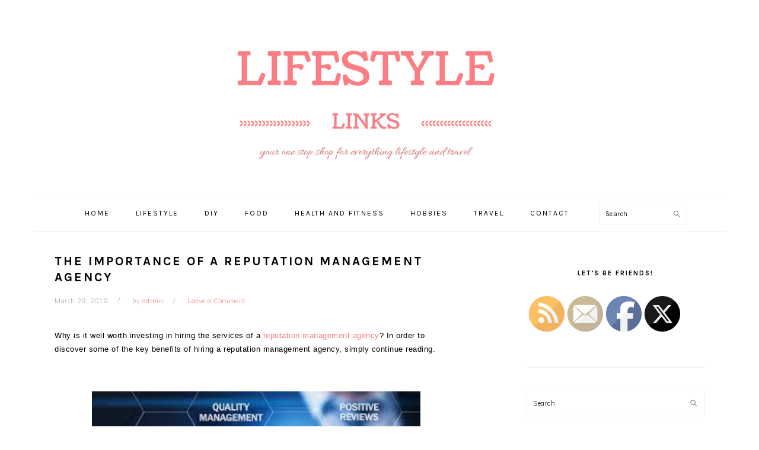

--- FILE ---
content_type: text/html; charset=UTF-8
request_url: https://lifestylelinks.net/workplace/the-importance-of-a-reputation-management-agency/
body_size: 12934
content:
<!DOCTYPE html>
<html dir="ltr" lang="en-US" prefix="og: https://ogp.me/ns#">
<head >
<meta charset="UTF-8" />
<meta name="viewport" content="width=device-width, initial-scale=1" />
<title>The Importance Of A Reputation Management Agency - Lifestyle Links</title>
	<style>img:is([sizes="auto" i], [sizes^="auto," i]) { contain-intrinsic-size: 3000px 1500px }</style>
	
		<!-- All in One SEO Pro 4.8.3.2 - aioseo.com -->
	<meta name="description" content="Why is it well worth investing in hiring the services of a reputation management agency? In order to discover some of the key benefits of hiring a reputation management agency, simply continue reading. The importance of a reputation management agency: 1. Hiring a Reputation management agency can increase your business&#039; sales and revenue You" />
	<meta name="robots" content="max-image-preview:large" />
	<meta name="author" content="admin"/>
	<link rel="canonical" href="https://lifestylelinks.net/workplace/the-importance-of-a-reputation-management-agency/" />
	<meta name="generator" content="All in One SEO Pro (AIOSEO) 4.8.3.2" />
		<meta property="og:locale" content="en_US" />
		<meta property="og:site_name" content="Lifestyle Links - Your One Stop Shop for Everything Lifestyle" />
		<meta property="og:type" content="article" />
		<meta property="og:title" content="The Importance Of A Reputation Management Agency - Lifestyle Links" />
		<meta property="og:description" content="Why is it well worth investing in hiring the services of a reputation management agency? In order to discover some of the key benefits of hiring a reputation management agency, simply continue reading. The importance of a reputation management agency: 1. Hiring a Reputation management agency can increase your business&#039; sales and revenue You" />
		<meta property="og:url" content="https://lifestylelinks.net/workplace/the-importance-of-a-reputation-management-agency/" />
		<meta property="article:published_time" content="2018-03-29T19:15:10+00:00" />
		<meta property="article:modified_time" content="2018-03-29T19:15:47+00:00" />
		<meta name="twitter:card" content="summary_large_image" />
		<meta name="twitter:title" content="The Importance Of A Reputation Management Agency - Lifestyle Links" />
		<meta name="twitter:description" content="Why is it well worth investing in hiring the services of a reputation management agency? In order to discover some of the key benefits of hiring a reputation management agency, simply continue reading. The importance of a reputation management agency: 1. Hiring a Reputation management agency can increase your business&#039; sales and revenue You" />
		<script type="application/ld+json" class="aioseo-schema">
			{"@context":"https:\/\/schema.org","@graph":[{"@type":"BlogPosting","@id":"https:\/\/lifestylelinks.net\/workplace\/the-importance-of-a-reputation-management-agency\/#blogposting","name":"The Importance Of A Reputation Management Agency - Lifestyle Links","headline":"The Importance Of A Reputation Management Agency","author":{"@id":"https:\/\/lifestylelinks.net\/author\/admin\/#author"},"publisher":{"@id":"https:\/\/lifestylelinks.net\/#organization"},"image":{"@type":"ImageObject","url":"https:\/\/lifestylelinks.net\/wp-content\/uploads\/2018\/03\/imagesZ01JZ94D.jpg","width":318,"height":159},"datePublished":"2018-03-29T19:15:10+00:00","dateModified":"2018-03-29T19:15:47+00:00","inLanguage":"en-US","mainEntityOfPage":{"@id":"https:\/\/lifestylelinks.net\/workplace\/the-importance-of-a-reputation-management-agency\/#webpage"},"isPartOf":{"@id":"https:\/\/lifestylelinks.net\/workplace\/the-importance-of-a-reputation-management-agency\/#webpage"},"articleSection":"Workplace"},{"@type":"BreadcrumbList","@id":"https:\/\/lifestylelinks.net\/workplace\/the-importance-of-a-reputation-management-agency\/#breadcrumblist","itemListElement":[{"@type":"ListItem","@id":"https:\/\/lifestylelinks.net#listItem","position":1,"name":"Home","item":"https:\/\/lifestylelinks.net","nextItem":{"@type":"ListItem","@id":"https:\/\/lifestylelinks.net\/category\/workplace\/#listItem","name":"Workplace"}},{"@type":"ListItem","@id":"https:\/\/lifestylelinks.net\/category\/workplace\/#listItem","position":2,"name":"Workplace","item":"https:\/\/lifestylelinks.net\/category\/workplace\/","nextItem":{"@type":"ListItem","@id":"https:\/\/lifestylelinks.net\/workplace\/the-importance-of-a-reputation-management-agency\/#listItem","name":"The Importance Of A Reputation Management Agency"},"previousItem":{"@type":"ListItem","@id":"https:\/\/lifestylelinks.net#listItem","name":"Home"}},{"@type":"ListItem","@id":"https:\/\/lifestylelinks.net\/workplace\/the-importance-of-a-reputation-management-agency\/#listItem","position":3,"name":"The Importance Of A Reputation Management Agency","previousItem":{"@type":"ListItem","@id":"https:\/\/lifestylelinks.net\/category\/workplace\/#listItem","name":"Workplace"}}]},{"@type":"Organization","@id":"https:\/\/lifestylelinks.net\/#organization","name":"Lifestyle Links","description":"Your One Stop Shop for Everything Lifestyle","url":"https:\/\/lifestylelinks.net\/"},{"@type":"Person","@id":"https:\/\/lifestylelinks.net\/author\/admin\/#author","url":"https:\/\/lifestylelinks.net\/author\/admin\/","name":"admin","image":{"@type":"ImageObject","@id":"https:\/\/lifestylelinks.net\/workplace\/the-importance-of-a-reputation-management-agency\/#authorImage","url":"https:\/\/secure.gravatar.com\/avatar\/b752dacdb12dd4cde4587619b5c73ef2?s=96&d=mm&r=g","width":96,"height":96,"caption":"admin"}},{"@type":"WebPage","@id":"https:\/\/lifestylelinks.net\/workplace\/the-importance-of-a-reputation-management-agency\/#webpage","url":"https:\/\/lifestylelinks.net\/workplace\/the-importance-of-a-reputation-management-agency\/","name":"The Importance Of A Reputation Management Agency - Lifestyle Links","description":"Why is it well worth investing in hiring the services of a reputation management agency? In order to discover some of the key benefits of hiring a reputation management agency, simply continue reading. The importance of a reputation management agency: 1. Hiring a Reputation management agency can increase your business' sales and revenue You","inLanguage":"en-US","isPartOf":{"@id":"https:\/\/lifestylelinks.net\/#website"},"breadcrumb":{"@id":"https:\/\/lifestylelinks.net\/workplace\/the-importance-of-a-reputation-management-agency\/#breadcrumblist"},"author":{"@id":"https:\/\/lifestylelinks.net\/author\/admin\/#author"},"creator":{"@id":"https:\/\/lifestylelinks.net\/author\/admin\/#author"},"image":{"@type":"ImageObject","url":"https:\/\/lifestylelinks.net\/wp-content\/uploads\/2018\/03\/imagesZ01JZ94D.jpg","@id":"https:\/\/lifestylelinks.net\/workplace\/the-importance-of-a-reputation-management-agency\/#mainImage","width":318,"height":159},"primaryImageOfPage":{"@id":"https:\/\/lifestylelinks.net\/workplace\/the-importance-of-a-reputation-management-agency\/#mainImage"},"datePublished":"2018-03-29T19:15:10+00:00","dateModified":"2018-03-29T19:15:47+00:00"},{"@type":"WebSite","@id":"https:\/\/lifestylelinks.net\/#website","url":"https:\/\/lifestylelinks.net\/","name":"Lifestyle Links","description":"Your One Stop Shop for Everything Lifestyle","inLanguage":"en-US","publisher":{"@id":"https:\/\/lifestylelinks.net\/#organization"}}]}
		</script>
		<!-- All in One SEO Pro -->


			<style type="text/css">
				.slide-excerpt { width: 50%; }
				.slide-excerpt { bottom: 0; }
				.slide-excerpt { right: 0; }
				.flexslider { max-width: 920px; max-height: 400px; }
				.slide-image { max-height: 400px; }
			</style>
		<style type="text/css">
			#genesis-slider, #slides, .genesis-slider-wrap { height: 400px; width: 870px; }
			.slide-excerpt { width: 500px; }
			.slide-excerpt { bottom: 0; }
			.slide-excerpt { right: 0; }
			div.slider-next, div.slider-previous { top: 170px; }
		</style><link rel='dns-prefetch' href='//maxcdn.bootstrapcdn.com' />
<link rel='dns-prefetch' href='//fonts.googleapis.com' />
<link rel="alternate" type="application/rss+xml" title="Lifestyle Links &raquo; Feed" href="https://lifestylelinks.net/feed/" />
<link rel="alternate" type="application/rss+xml" title="Lifestyle Links &raquo; Comments Feed" href="https://lifestylelinks.net/comments/feed/" />
<link rel="alternate" type="application/rss+xml" title="Lifestyle Links &raquo; The Importance Of A Reputation Management Agency Comments Feed" href="https://lifestylelinks.net/workplace/the-importance-of-a-reputation-management-agency/feed/" />
<script type="text/javascript">
/* <![CDATA[ */
window._wpemojiSettings = {"baseUrl":"https:\/\/s.w.org\/images\/core\/emoji\/15.0.3\/72x72\/","ext":".png","svgUrl":"https:\/\/s.w.org\/images\/core\/emoji\/15.0.3\/svg\/","svgExt":".svg","source":{"concatemoji":"https:\/\/lifestylelinks.net\/wp-includes\/js\/wp-emoji-release.min.js?ver=6.7.1"}};
/*! This file is auto-generated */
!function(i,n){var o,s,e;function c(e){try{var t={supportTests:e,timestamp:(new Date).valueOf()};sessionStorage.setItem(o,JSON.stringify(t))}catch(e){}}function p(e,t,n){e.clearRect(0,0,e.canvas.width,e.canvas.height),e.fillText(t,0,0);var t=new Uint32Array(e.getImageData(0,0,e.canvas.width,e.canvas.height).data),r=(e.clearRect(0,0,e.canvas.width,e.canvas.height),e.fillText(n,0,0),new Uint32Array(e.getImageData(0,0,e.canvas.width,e.canvas.height).data));return t.every(function(e,t){return e===r[t]})}function u(e,t,n){switch(t){case"flag":return n(e,"\ud83c\udff3\ufe0f\u200d\u26a7\ufe0f","\ud83c\udff3\ufe0f\u200b\u26a7\ufe0f")?!1:!n(e,"\ud83c\uddfa\ud83c\uddf3","\ud83c\uddfa\u200b\ud83c\uddf3")&&!n(e,"\ud83c\udff4\udb40\udc67\udb40\udc62\udb40\udc65\udb40\udc6e\udb40\udc67\udb40\udc7f","\ud83c\udff4\u200b\udb40\udc67\u200b\udb40\udc62\u200b\udb40\udc65\u200b\udb40\udc6e\u200b\udb40\udc67\u200b\udb40\udc7f");case"emoji":return!n(e,"\ud83d\udc26\u200d\u2b1b","\ud83d\udc26\u200b\u2b1b")}return!1}function f(e,t,n){var r="undefined"!=typeof WorkerGlobalScope&&self instanceof WorkerGlobalScope?new OffscreenCanvas(300,150):i.createElement("canvas"),a=r.getContext("2d",{willReadFrequently:!0}),o=(a.textBaseline="top",a.font="600 32px Arial",{});return e.forEach(function(e){o[e]=t(a,e,n)}),o}function t(e){var t=i.createElement("script");t.src=e,t.defer=!0,i.head.appendChild(t)}"undefined"!=typeof Promise&&(o="wpEmojiSettingsSupports",s=["flag","emoji"],n.supports={everything:!0,everythingExceptFlag:!0},e=new Promise(function(e){i.addEventListener("DOMContentLoaded",e,{once:!0})}),new Promise(function(t){var n=function(){try{var e=JSON.parse(sessionStorage.getItem(o));if("object"==typeof e&&"number"==typeof e.timestamp&&(new Date).valueOf()<e.timestamp+604800&&"object"==typeof e.supportTests)return e.supportTests}catch(e){}return null}();if(!n){if("undefined"!=typeof Worker&&"undefined"!=typeof OffscreenCanvas&&"undefined"!=typeof URL&&URL.createObjectURL&&"undefined"!=typeof Blob)try{var e="postMessage("+f.toString()+"("+[JSON.stringify(s),u.toString(),p.toString()].join(",")+"));",r=new Blob([e],{type:"text/javascript"}),a=new Worker(URL.createObjectURL(r),{name:"wpTestEmojiSupports"});return void(a.onmessage=function(e){c(n=e.data),a.terminate(),t(n)})}catch(e){}c(n=f(s,u,p))}t(n)}).then(function(e){for(var t in e)n.supports[t]=e[t],n.supports.everything=n.supports.everything&&n.supports[t],"flag"!==t&&(n.supports.everythingExceptFlag=n.supports.everythingExceptFlag&&n.supports[t]);n.supports.everythingExceptFlag=n.supports.everythingExceptFlag&&!n.supports.flag,n.DOMReady=!1,n.readyCallback=function(){n.DOMReady=!0}}).then(function(){return e}).then(function(){var e;n.supports.everything||(n.readyCallback(),(e=n.source||{}).concatemoji?t(e.concatemoji):e.wpemoji&&e.twemoji&&(t(e.twemoji),t(e.wpemoji)))}))}((window,document),window._wpemojiSettings);
/* ]]> */
</script>
<link rel='stylesheet' id='formidable-css' href='https://lifestylelinks.net/wp-content/plugins/formidable/css/formidableforms.css?ver=1226929' type='text/css' media='all' />
<link rel='stylesheet' id='foodie-pro-theme-css' href='https://lifestylelinks.net/wp-content/themes/foodie-pro/style.css?ver=3.0.0' type='text/css' media='all' />
<style id='foodie-pro-theme-inline-css' type='text/css'>
.genesis-nav-menu > li > a:hover, .genesis-nav-menu > .current-menu-item > a{color:#fb7f84;}a, .entry-meta a, .post-info a, .post-meta a, .site-footer a, .entry-content a{color:#fb7f84;}a:hover, .entry-meta a:hover, .post-info a:hover, .post-meta a:hover, .site-footer a:hover{color:#f95258;}body, .site-description, .sidebar .featured-content .entry-title{font-family:"Muli","Helvetica Neue",sans-serif;}.genesis-nav-menu{font-family:"Karla","Helvetica Neue",sans-serif;}h1, h2, h3, h4, h5, h6, .site-title, .entry-title, .widgettitle{font-family:"Karla","Helvetica Neue",sans-serif;}.entry-title{font-family:"Karla","Helvetica Neue",sans-serif;}.button, .button-secondary, button, input[type="button"], input[type="reset"], input[type="submit"], a.more-link, .more-from-category a{font-family:"Karla","Helvetica Neue",sans-serif;}
</style>
<style id='wp-emoji-styles-inline-css' type='text/css'>

	img.wp-smiley, img.emoji {
		display: inline !important;
		border: none !important;
		box-shadow: none !important;
		height: 1em !important;
		width: 1em !important;
		margin: 0 0.07em !important;
		vertical-align: -0.1em !important;
		background: none !important;
		padding: 0 !important;
	}
</style>
<link rel='stylesheet' id='wp-block-library-css' href='https://lifestylelinks.net/wp-includes/css/dist/block-library/style.min.css?ver=6.7.1' type='text/css' media='all' />
<style id='classic-theme-styles-inline-css' type='text/css'>
/*! This file is auto-generated */
.wp-block-button__link{color:#fff;background-color:#32373c;border-radius:9999px;box-shadow:none;text-decoration:none;padding:calc(.667em + 2px) calc(1.333em + 2px);font-size:1.125em}.wp-block-file__button{background:#32373c;color:#fff;text-decoration:none}
</style>
<style id='global-styles-inline-css' type='text/css'>
:root{--wp--preset--aspect-ratio--square: 1;--wp--preset--aspect-ratio--4-3: 4/3;--wp--preset--aspect-ratio--3-4: 3/4;--wp--preset--aspect-ratio--3-2: 3/2;--wp--preset--aspect-ratio--2-3: 2/3;--wp--preset--aspect-ratio--16-9: 16/9;--wp--preset--aspect-ratio--9-16: 9/16;--wp--preset--color--black: #000000;--wp--preset--color--cyan-bluish-gray: #abb8c3;--wp--preset--color--white: #ffffff;--wp--preset--color--pale-pink: #f78da7;--wp--preset--color--vivid-red: #cf2e2e;--wp--preset--color--luminous-vivid-orange: #ff6900;--wp--preset--color--luminous-vivid-amber: #fcb900;--wp--preset--color--light-green-cyan: #7bdcb5;--wp--preset--color--vivid-green-cyan: #00d084;--wp--preset--color--pale-cyan-blue: #8ed1fc;--wp--preset--color--vivid-cyan-blue: #0693e3;--wp--preset--color--vivid-purple: #9b51e0;--wp--preset--gradient--vivid-cyan-blue-to-vivid-purple: linear-gradient(135deg,rgba(6,147,227,1) 0%,rgb(155,81,224) 100%);--wp--preset--gradient--light-green-cyan-to-vivid-green-cyan: linear-gradient(135deg,rgb(122,220,180) 0%,rgb(0,208,130) 100%);--wp--preset--gradient--luminous-vivid-amber-to-luminous-vivid-orange: linear-gradient(135deg,rgba(252,185,0,1) 0%,rgba(255,105,0,1) 100%);--wp--preset--gradient--luminous-vivid-orange-to-vivid-red: linear-gradient(135deg,rgba(255,105,0,1) 0%,rgb(207,46,46) 100%);--wp--preset--gradient--very-light-gray-to-cyan-bluish-gray: linear-gradient(135deg,rgb(238,238,238) 0%,rgb(169,184,195) 100%);--wp--preset--gradient--cool-to-warm-spectrum: linear-gradient(135deg,rgb(74,234,220) 0%,rgb(151,120,209) 20%,rgb(207,42,186) 40%,rgb(238,44,130) 60%,rgb(251,105,98) 80%,rgb(254,248,76) 100%);--wp--preset--gradient--blush-light-purple: linear-gradient(135deg,rgb(255,206,236) 0%,rgb(152,150,240) 100%);--wp--preset--gradient--blush-bordeaux: linear-gradient(135deg,rgb(254,205,165) 0%,rgb(254,45,45) 50%,rgb(107,0,62) 100%);--wp--preset--gradient--luminous-dusk: linear-gradient(135deg,rgb(255,203,112) 0%,rgb(199,81,192) 50%,rgb(65,88,208) 100%);--wp--preset--gradient--pale-ocean: linear-gradient(135deg,rgb(255,245,203) 0%,rgb(182,227,212) 50%,rgb(51,167,181) 100%);--wp--preset--gradient--electric-grass: linear-gradient(135deg,rgb(202,248,128) 0%,rgb(113,206,126) 100%);--wp--preset--gradient--midnight: linear-gradient(135deg,rgb(2,3,129) 0%,rgb(40,116,252) 100%);--wp--preset--font-size--small: 13px;--wp--preset--font-size--medium: 20px;--wp--preset--font-size--large: 36px;--wp--preset--font-size--x-large: 42px;--wp--preset--spacing--20: 0.44rem;--wp--preset--spacing--30: 0.67rem;--wp--preset--spacing--40: 1rem;--wp--preset--spacing--50: 1.5rem;--wp--preset--spacing--60: 2.25rem;--wp--preset--spacing--70: 3.38rem;--wp--preset--spacing--80: 5.06rem;--wp--preset--shadow--natural: 6px 6px 9px rgba(0, 0, 0, 0.2);--wp--preset--shadow--deep: 12px 12px 50px rgba(0, 0, 0, 0.4);--wp--preset--shadow--sharp: 6px 6px 0px rgba(0, 0, 0, 0.2);--wp--preset--shadow--outlined: 6px 6px 0px -3px rgba(255, 255, 255, 1), 6px 6px rgba(0, 0, 0, 1);--wp--preset--shadow--crisp: 6px 6px 0px rgba(0, 0, 0, 1);}:where(.is-layout-flex){gap: 0.5em;}:where(.is-layout-grid){gap: 0.5em;}body .is-layout-flex{display: flex;}.is-layout-flex{flex-wrap: wrap;align-items: center;}.is-layout-flex > :is(*, div){margin: 0;}body .is-layout-grid{display: grid;}.is-layout-grid > :is(*, div){margin: 0;}:where(.wp-block-columns.is-layout-flex){gap: 2em;}:where(.wp-block-columns.is-layout-grid){gap: 2em;}:where(.wp-block-post-template.is-layout-flex){gap: 1.25em;}:where(.wp-block-post-template.is-layout-grid){gap: 1.25em;}.has-black-color{color: var(--wp--preset--color--black) !important;}.has-cyan-bluish-gray-color{color: var(--wp--preset--color--cyan-bluish-gray) !important;}.has-white-color{color: var(--wp--preset--color--white) !important;}.has-pale-pink-color{color: var(--wp--preset--color--pale-pink) !important;}.has-vivid-red-color{color: var(--wp--preset--color--vivid-red) !important;}.has-luminous-vivid-orange-color{color: var(--wp--preset--color--luminous-vivid-orange) !important;}.has-luminous-vivid-amber-color{color: var(--wp--preset--color--luminous-vivid-amber) !important;}.has-light-green-cyan-color{color: var(--wp--preset--color--light-green-cyan) !important;}.has-vivid-green-cyan-color{color: var(--wp--preset--color--vivid-green-cyan) !important;}.has-pale-cyan-blue-color{color: var(--wp--preset--color--pale-cyan-blue) !important;}.has-vivid-cyan-blue-color{color: var(--wp--preset--color--vivid-cyan-blue) !important;}.has-vivid-purple-color{color: var(--wp--preset--color--vivid-purple) !important;}.has-black-background-color{background-color: var(--wp--preset--color--black) !important;}.has-cyan-bluish-gray-background-color{background-color: var(--wp--preset--color--cyan-bluish-gray) !important;}.has-white-background-color{background-color: var(--wp--preset--color--white) !important;}.has-pale-pink-background-color{background-color: var(--wp--preset--color--pale-pink) !important;}.has-vivid-red-background-color{background-color: var(--wp--preset--color--vivid-red) !important;}.has-luminous-vivid-orange-background-color{background-color: var(--wp--preset--color--luminous-vivid-orange) !important;}.has-luminous-vivid-amber-background-color{background-color: var(--wp--preset--color--luminous-vivid-amber) !important;}.has-light-green-cyan-background-color{background-color: var(--wp--preset--color--light-green-cyan) !important;}.has-vivid-green-cyan-background-color{background-color: var(--wp--preset--color--vivid-green-cyan) !important;}.has-pale-cyan-blue-background-color{background-color: var(--wp--preset--color--pale-cyan-blue) !important;}.has-vivid-cyan-blue-background-color{background-color: var(--wp--preset--color--vivid-cyan-blue) !important;}.has-vivid-purple-background-color{background-color: var(--wp--preset--color--vivid-purple) !important;}.has-black-border-color{border-color: var(--wp--preset--color--black) !important;}.has-cyan-bluish-gray-border-color{border-color: var(--wp--preset--color--cyan-bluish-gray) !important;}.has-white-border-color{border-color: var(--wp--preset--color--white) !important;}.has-pale-pink-border-color{border-color: var(--wp--preset--color--pale-pink) !important;}.has-vivid-red-border-color{border-color: var(--wp--preset--color--vivid-red) !important;}.has-luminous-vivid-orange-border-color{border-color: var(--wp--preset--color--luminous-vivid-orange) !important;}.has-luminous-vivid-amber-border-color{border-color: var(--wp--preset--color--luminous-vivid-amber) !important;}.has-light-green-cyan-border-color{border-color: var(--wp--preset--color--light-green-cyan) !important;}.has-vivid-green-cyan-border-color{border-color: var(--wp--preset--color--vivid-green-cyan) !important;}.has-pale-cyan-blue-border-color{border-color: var(--wp--preset--color--pale-cyan-blue) !important;}.has-vivid-cyan-blue-border-color{border-color: var(--wp--preset--color--vivid-cyan-blue) !important;}.has-vivid-purple-border-color{border-color: var(--wp--preset--color--vivid-purple) !important;}.has-vivid-cyan-blue-to-vivid-purple-gradient-background{background: var(--wp--preset--gradient--vivid-cyan-blue-to-vivid-purple) !important;}.has-light-green-cyan-to-vivid-green-cyan-gradient-background{background: var(--wp--preset--gradient--light-green-cyan-to-vivid-green-cyan) !important;}.has-luminous-vivid-amber-to-luminous-vivid-orange-gradient-background{background: var(--wp--preset--gradient--luminous-vivid-amber-to-luminous-vivid-orange) !important;}.has-luminous-vivid-orange-to-vivid-red-gradient-background{background: var(--wp--preset--gradient--luminous-vivid-orange-to-vivid-red) !important;}.has-very-light-gray-to-cyan-bluish-gray-gradient-background{background: var(--wp--preset--gradient--very-light-gray-to-cyan-bluish-gray) !important;}.has-cool-to-warm-spectrum-gradient-background{background: var(--wp--preset--gradient--cool-to-warm-spectrum) !important;}.has-blush-light-purple-gradient-background{background: var(--wp--preset--gradient--blush-light-purple) !important;}.has-blush-bordeaux-gradient-background{background: var(--wp--preset--gradient--blush-bordeaux) !important;}.has-luminous-dusk-gradient-background{background: var(--wp--preset--gradient--luminous-dusk) !important;}.has-pale-ocean-gradient-background{background: var(--wp--preset--gradient--pale-ocean) !important;}.has-electric-grass-gradient-background{background: var(--wp--preset--gradient--electric-grass) !important;}.has-midnight-gradient-background{background: var(--wp--preset--gradient--midnight) !important;}.has-small-font-size{font-size: var(--wp--preset--font-size--small) !important;}.has-medium-font-size{font-size: var(--wp--preset--font-size--medium) !important;}.has-large-font-size{font-size: var(--wp--preset--font-size--large) !important;}.has-x-large-font-size{font-size: var(--wp--preset--font-size--x-large) !important;}
:where(.wp-block-post-template.is-layout-flex){gap: 1.25em;}:where(.wp-block-post-template.is-layout-grid){gap: 1.25em;}
:where(.wp-block-columns.is-layout-flex){gap: 2em;}:where(.wp-block-columns.is-layout-grid){gap: 2em;}
:root :where(.wp-block-pullquote){font-size: 1.5em;line-height: 1.6;}
</style>
<link rel='stylesheet' id='ctf_styles-css' href='https://lifestylelinks.net/wp-content/plugins/custom-twitter-feeds/css/ctf-styles.min.css?ver=2.2.5' type='text/css' media='all' />
<link rel='stylesheet' id='SFSImainCss-css' href='https://lifestylelinks.net/wp-content/plugins/ultimate-social-media-icons/css/sfsi-style.css?ver=2.9.4' type='text/css' media='all' />
<link rel='stylesheet' id='cff-css' href='https://lifestylelinks.net/wp-content/plugins/custom-facebook-feed/assets/css/cff-style.min.css?ver=4.2.6' type='text/css' media='all' />
<link rel='stylesheet' id='sb-font-awesome-css' href='https://maxcdn.bootstrapcdn.com/font-awesome/4.7.0/css/font-awesome.min.css?ver=6.7.1' type='text/css' media='all' />
<link rel='stylesheet' id='google-fonts-css' href='//fonts.googleapis.com/css?family=Muli%3Aregular%2Citalic%2C300%2C300italic%7CKarla%3Aregular%2Citalic%2C700%26subset%3Dlatin%2C&#038;ver=3.0.0' type='text/css' media='all' />
<link rel='stylesheet' id='slider_styles-css' href='https://lifestylelinks.net/wp-content/plugins/genesis-responsive-slider/assets/style.css?ver=1.0.1' type='text/css' media='all' />
<script type="text/javascript" src="https://lifestylelinks.net/wp-includes/js/jquery/jquery.min.js?ver=3.7.1" id="jquery-core-js"></script>
<script type="text/javascript" src="https://lifestylelinks.net/wp-includes/js/jquery/jquery-migrate.min.js?ver=3.4.1" id="jquery-migrate-js"></script>
<link rel="https://api.w.org/" href="https://lifestylelinks.net/wp-json/" /><link rel="alternate" title="JSON" type="application/json" href="https://lifestylelinks.net/wp-json/wp/v2/posts/573" /><link rel="EditURI" type="application/rsd+xml" title="RSD" href="https://lifestylelinks.net/xmlrpc.php?rsd" />
<meta name="generator" content="WordPress 6.7.1" />
<link rel='shortlink' href='https://lifestylelinks.net/?p=573' />
<link rel="alternate" title="oEmbed (JSON)" type="application/json+oembed" href="https://lifestylelinks.net/wp-json/oembed/1.0/embed?url=https%3A%2F%2Flifestylelinks.net%2Fworkplace%2Fthe-importance-of-a-reputation-management-agency%2F" />
<link rel="alternate" title="oEmbed (XML)" type="text/xml+oembed" href="https://lifestylelinks.net/wp-json/oembed/1.0/embed?url=https%3A%2F%2Flifestylelinks.net%2Fworkplace%2Fthe-importance-of-a-reputation-management-agency%2F&#038;format=xml" />
<!-- 9f6f5c1514cd3fe299981b22fe5207c074df8501 --><meta name="follow.[base64]" content="2lFe5hDFJ8YcqBLYM7ub"/><link rel="icon" href="https://lifestylelinks.net/wp-content/themes/foodie-pro/images/favicon.ico" />
<link rel="pingback" href="https://lifestylelinks.net/xmlrpc.php" />
<style type="text/css">.site-title a { background: url(https://lifestylelinks.net/wp-content/uploads/2017/06/cropped-lifestyle.png) no-repeat !important; }</style>

<!-- BEGIN Clicky Analytics v2.2.3 Tracking - https://deconf.com/clicky-analytics-dashboard-wordpress/ -->
<script type="text/javascript">
  var clicky_custom = clicky_custom || {};
  clicky_custom.outbound_pattern = ['/go/','/out/'];
</script>

<script async src="//static.getclicky.com/101139184.js"></script>

<!-- END Clicky Analytics v2.2.3 Tracking - https://deconf.com/clicky-analytics-dashboard-wordpress/ -->

<style id="sccss">/* Enter Your Custom CSS Here */

.header-image .site-title > a {
    -webkit-background-size: contain !important;
    background-size: contain !important;
    display: block;
    height: 250px;
    margin: 10px auto;
    max-width: 520px;
    text-indent: -9999px;
}</style></head>
<body class="post-template-default single single-post postid-573 single-format-standard sfsi_actvite_theme_default custom-header header-image header-full-width content-sidebar genesis-breadcrumbs-hidden genesis-footer-widgets-hidden foodie-pro" itemscope itemtype="https://schema.org/WebPage"><div class="site-container"><ul class="genesis-skip-link"><li><a href="#genesis-nav-primary" class="screen-reader-shortcut"> Skip to primary navigation</a></li><li><a href="#genesis-content" class="screen-reader-shortcut"> Skip to main content</a></li><li><a href="#genesis-sidebar-primary" class="screen-reader-shortcut"> Skip to primary sidebar</a></li></ul><header class="site-header" itemscope itemtype="https://schema.org/WPHeader"><div class="wrap"><div class="title-area"><p class="site-title" itemprop="headline"><a href="https://lifestylelinks.net/">Lifestyle Links</a></p><p class="site-description" itemprop="description">Your One Stop Shop for Everything Lifestyle</p></div></div></header><nav class="nav-primary" aria-label="Main" itemscope itemtype="https://schema.org/SiteNavigationElement" id="genesis-nav-primary"><div class="wrap"><ul id="menu-main-nav" class="menu genesis-nav-menu menu-primary"><li id="menu-item-27" class="menu-item menu-item-type-custom menu-item-object-custom menu-item-home menu-item-27"><a href="http://lifestylelinks.net/" itemprop="url"><span itemprop="name">Home</span></a></li>
<li id="menu-item-32" class="menu-item menu-item-type-taxonomy menu-item-object-category menu-item-32"><a href="https://lifestylelinks.net/category/lifestyle/" itemprop="url"><span itemprop="name">Lifestyle</span></a></li>
<li id="menu-item-28" class="menu-item menu-item-type-taxonomy menu-item-object-category menu-item-28"><a href="https://lifestylelinks.net/category/diy/" itemprop="url"><span itemprop="name">DIY</span></a></li>
<li id="menu-item-29" class="menu-item menu-item-type-taxonomy menu-item-object-category menu-item-29"><a href="https://lifestylelinks.net/category/food/" itemprop="url"><span itemprop="name">Food</span></a></li>
<li id="menu-item-30" class="menu-item menu-item-type-taxonomy menu-item-object-category menu-item-30"><a href="https://lifestylelinks.net/category/health-fitness/" itemprop="url"><span itemprop="name">Health and Fitness</span></a></li>
<li id="menu-item-31" class="menu-item menu-item-type-taxonomy menu-item-object-category menu-item-31"><a href="https://lifestylelinks.net/category/hobbies/" itemprop="url"><span itemprop="name">Hobbies</span></a></li>
<li id="menu-item-33" class="menu-item menu-item-type-taxonomy menu-item-object-category menu-item-33"><a href="https://lifestylelinks.net/category/travel/" itemprop="url"><span itemprop="name">Travel</span></a></li>
<li id="menu-item-40" class="menu-item menu-item-type-post_type menu-item-object-page menu-item-40"><a href="https://lifestylelinks.net/contact/" itemprop="url"><span itemprop="name">Contact</span></a></li>
<li id="foodie-social" class="foodie-social menu-item"><form class="search-form" method="get" action="https://lifestylelinks.net/" role="search" itemprop="potentialAction" itemscope itemtype="https://schema.org/SearchAction"><label class="search-form-label screen-reader-text" for="searchform-1">Search</label><input class="search-form-input" type="search" name="s" id="searchform-1" placeholder="Search" itemprop="query-input"><input class="search-form-submit" type="submit" value="Search"><meta content="https://lifestylelinks.net/?s={s}" itemprop="target"></form></li></ul></div></nav><div class="site-inner"><div class="content-sidebar-wrap"><main class="content" id="genesis-content"><article class="post-573 post type-post status-publish format-standard has-post-thumbnail category-workplace entry" aria-label="The Importance Of A Reputation Management Agency" itemscope itemtype="https://schema.org/CreativeWork"><header class="entry-header"><h1 class="entry-title" itemprop="headline">The Importance Of A Reputation Management Agency</h1>
<p class="entry-meta"><time class="entry-time" itemprop="datePublished" datetime="2018-03-29T19:15:10+00:00">March 29, 2018</time> by <span class="entry-author" itemprop="author" itemscope itemtype="https://schema.org/Person"><a href="https://lifestylelinks.net/author/admin/" class="entry-author-link" rel="author" itemprop="url"><span class="entry-author-name" itemprop="name">admin</span></a></span> <span class="entry-comments-link"><a href="https://lifestylelinks.net/workplace/the-importance-of-a-reputation-management-agency/#respond">Leave a Comment</a></span> </p></header><div class="entry-content" itemprop="text"><p><span lang="EN"><span style="font-family: Arial;"><span style="color: #000000;">Why is it well worth investing in hiring the services of a </span><a href="https://www.reputationmanagementconsultants.com/">reputation management agency</a></span><span style="color: #000000; font-family: Arial;">? In order to discover some of the key benefits of hiring a reputation management agency, simply continue reading.</span></span></p>
<p><span lang="EN"><span style="color: #000000; font-family: Arial;"> <img decoding="async" class="aligncenter wp-image-574" src="http://lifestylelinks.net/wp-content/uploads/2018/03/imagesZ01JZ94D.jpg" alt="" width="554" height="277" srcset="https://lifestylelinks.net/wp-content/uploads/2018/03/imagesZ01JZ94D.jpg 318w, https://lifestylelinks.net/wp-content/uploads/2018/03/imagesZ01JZ94D-300x150.jpg 300w" sizes="(max-width: 554px) 100vw, 554px" /></span></span></p>
<p><span lang="EN"><span style="color: #000000; font-family: Arial;">The importance of a reputation management agency:</span></span></p>
<p><span lang="EN"><span style="color: #000000; font-family: Arial;"> </span></span><span lang="EN"><span style="color: #000000; font-family: Arial;">1. Hiring a Reputation management agency can increase your business&#8217; sales and revenue</span></span></p>
<p><span lang="EN"><span style="color: #000000; font-family: Arial;"> </span></span><span lang="EN"><span style="color: #000000; font-family: Arial;">You may be wondering how a reputation management agency can help increase your business&#8217; sales and revenue. The simple answer is that if your business maintains a strong, healthy reputation,</span></span></p>
<p><span lang="EN"><span style="color: #000000; font-family: Arial;"> </span></span><span lang="EN"><span style="color: #000000; font-family: Arial;">2. A reputation management agency can help you avoid making unnecessary mistakes</span></span></p>
<p><span lang="EN"><span style="color: #000000; font-family: Arial;"> </span></span><span lang="EN"><span style="color: #000000; font-family: Arial;">A reputation management agency can give your social media managers the appropriate skills to avoid making online faux pas which may disgruntle your audience.</span></span></p>
<p><span lang="EN"><span style="color: #000000; font-family: Arial;"> </span></span><span lang="EN"><span style="color: #000000; font-family: Arial;">As an example, a reputation management agency will be able to <a href="https://www.forbes.com/sites/sage/2014/03/03/handling-haters-how-to-respond-to-negative-online-reviews/#390d8f376a85">show your social media managers how to deal with negative comments</a> which may be left on your business&#8217; various social media accounts. As the way which your business responds to any complaints, which may be made, can have a huge impact on your business&#8217; online reputation.</span></span></p>
<p><span lang="EN"><span style="color: #000000; font-family: Arial;"> </span></span><span lang="EN"><span style="color: #000000; font-family: Arial;">As your business&#8217; followers won&#8217;t be impressed if they see one of your business&#8217; representatives, responding to a customer&#8217;s complaint in a dismissive or harsh tone. As no matter how your customers may act, your employees should always treat your customers with respect.</span></span></p>
<p><span lang="EN"><span style="color: #000000; font-family: Arial;"> </span></span><span lang="EN"><span style="color: #000000; font-family: Arial;">3. A reputation management agency can help you obtain legitimate reviews from your satisfied customers</span></span></p>
<p><span lang="EN"><span style="color: #000000; font-family: Arial;"> </span></span><span lang="EN"><span style="color: #000000; font-family: Arial;">A high-quality reputation management agency should also be able to help your online team obtain glowing reviews, from some of your previous customers or clients. As no matter how flash your business&#8217; website is or how professional your Facebook accounts posts are if your business doesn&#8217;t boast enough positive reviews.</span></span></p>
<p><span lang="EN"><span style="color: #000000; font-family: Arial;"> </span></span><span lang="EN"><span style="color: #000000; font-family: Arial;">As the fact of the matter is, in today&#8217;s technology-obsessed day and age most customers will only deal with a company who boasts positive reviews. As customers are unlikely to want to take a chance on a business which they know little about and may or may not be a legitimate, trustworthy business.</span></span></p>
<p><span lang="EN"><span style="color: #000000; font-family: Arial;"> </span></span><span lang="EN"><span style="color: #000000; font-family: Arial;">4. A reputation management agency can help you deal with any reputation incidents, which have already taken place</span></span></p>
<p><span lang="EN"><span style="color: #000000; font-family: Arial;"> </span></span><span lang="EN"><span style="color: #000000; font-family: Arial;">If your business&#8217; reputation has recently taken a hit, due to a serious online incident, a reputation management expert, will also be able to help you restore your business&#8217; positive reputation. As the sooner you repair your business&#8217; reputation, the less potential income you&#8217;ll lose as a result of your business&#8217; temporary fall from grace.</span></span></p>
<p><span lang="EN"><span style="color: #000000; font-family: Arial;"> </span></span><span lang="EN"><span style="color: #000000; font-family: Arial;">If necessary a reputation management expert may even be able to reach out to a disgruntled customer, in order to facilitate a reconciliation, on your behalf. As most reputation management experts have plenty of experience placating disgruntled customers.</span></span></p>
<p><span lang="EN"><span style="color: #000000; font-family: Arial;"> </span></span><span lang="EN"><span style="color: #000000; font-family: Arial;">So if you were thinking of hiring a reputation management agency in order to give your business the best possible chance of developing and maintaining a stellar reputation, it&#8217;s well worth getting in contact with an experienced reputation management agency today. As in today&#8217;s technology-focused society, your online reputation has a huge influence on your business&#8217; future success.</span></span></p>
<p><span lang="EN"><span style="color: #000000; font-family: Arial;"> </span></span></p>
<!--<rdf:RDF xmlns:rdf="http://www.w3.org/1999/02/22-rdf-syntax-ns#"
			xmlns:dc="http://purl.org/dc/elements/1.1/"
			xmlns:trackback="http://madskills.com/public/xml/rss/module/trackback/">
		<rdf:Description rdf:about="https://lifestylelinks.net/workplace/the-importance-of-a-reputation-management-agency/"
    dc:identifier="https://lifestylelinks.net/workplace/the-importance-of-a-reputation-management-agency/"
    dc:title="The Importance Of A Reputation Management Agency"
    trackback:ping="https://lifestylelinks.net/workplace/the-importance-of-a-reputation-management-agency/trackback/" />
</rdf:RDF>-->
</div><footer class="entry-footer"><p class="entry-meta"><span class="entry-categories">Filed Under: <a href="https://lifestylelinks.net/category/workplace/" rel="category tag">Workplace</a></span> </p></footer></article><div class="adjacent-entry-pagination pagination"><div class="pagination-previous alignleft"><a href="https://lifestylelinks.net/hobbies/the-advantages-of-using-crowdsourcing-tools-to-raise-money/" rel="prev"><span class="screen-reader-text">Previous Post: </span><span class="adjacent-post-link">&#xAB; The Advantages of Using Crowdsourcing Tools to Raise Money</span></a></div><div class="pagination-next alignright"><a href="https://lifestylelinks.net/travel/how-to-manage-your-indian-trips-for-cheap/" rel="next"><span class="screen-reader-text">Next Post: </span><span class="adjacent-post-link">How To Manage Your Indian Trips For Cheap &#xBB;</span></a></div></div><h2 class="screen-reader-text">Reader Interactions</h2>	<div id="respond" class="comment-respond">
		<h3 id="reply-title" class="comment-reply-title">Leave a Reply <small><a rel="nofollow" id="cancel-comment-reply-link" href="/workplace/the-importance-of-a-reputation-management-agency/#respond" style="display:none;">Cancel reply</a></small></h3><form action="https://lifestylelinks.net/wp-comments-post.php" method="post" id="commentform" class="comment-form" novalidate><p class="comment-notes"><span id="email-notes">Your email address will not be published.</span> <span class="required-field-message">Required fields are marked <span class="required">*</span></span></p><p class="comment-form-comment"><label for="comment">Comment <span class="required">*</span></label> <textarea id="comment" name="comment" cols="45" rows="8" maxlength="65525" required></textarea></p><p class="comment-form-author"><label for="author">Name <span class="required">*</span></label> <input id="author" name="author" type="text" value="" size="30" maxlength="245" autocomplete="name" required /></p>
<p class="comment-form-email"><label for="email">Email <span class="required">*</span></label> <input id="email" name="email" type="email" value="" size="30" maxlength="100" aria-describedby="email-notes" autocomplete="email" required /></p>
<p class="comment-form-url"><label for="url">Website</label> <input id="url" name="url" type="url" value="" size="30" maxlength="200" autocomplete="url" /></p>
<p class="comment-form-cookies-consent"><input id="wp-comment-cookies-consent" name="wp-comment-cookies-consent" type="checkbox" value="yes" /> <label for="wp-comment-cookies-consent">Save my name, email, and website in this browser for the next time I comment.</label></p>
<p class="form-submit"><input name="submit" type="submit" id="submit" class="submit" value="Post Comment" /> <input type='hidden' name='comment_post_ID' value='573' id='comment_post_ID' />
<input type='hidden' name='comment_parent' id='comment_parent' value='0' />
</p><p style="display: none !important;" class="akismet-fields-container" data-prefix="ak_"><label>&#916;<textarea name="ak_hp_textarea" cols="45" rows="8" maxlength="100"></textarea></label><input type="hidden" id="ak_js_1" name="ak_js" value="46"/><script>document.getElementById( "ak_js_1" ).setAttribute( "value", ( new Date() ).getTime() );</script></p></form>	</div><!-- #respond -->
	</main><aside class="sidebar sidebar-primary widget-area" role="complementary" aria-label="Primary Sidebar" itemscope itemtype="https://schema.org/WPSideBar" id="genesis-sidebar-primary"><h2 class="genesis-sidebar-title screen-reader-text">Primary Sidebar</h2><section id="sfsi-widget-2" class="widget sfsi"><div class="widget-wrap"><h3 class="widgettitle widget-title">Let&#8217;s Be Friends!</h3>
		<div class="sfsi_widget" data-position="widget" style="display:flex;flex-wrap:wrap;justify-content: left">
			<div id='sfsi_wDiv'></div>
			<div class="norm_row sfsi_wDiv "  style="width:325px;position:absolute;;text-align:left"><div style='width:60px; height:60px;margin-left:5px;margin-bottom:5px; ' class='sfsi_wicons shuffeldiv ' ><div class='inerCnt'><a class=' sficn' data-effect='' target='_blank'  href='http://lifestylelinks.net/feed/' id='sfsiid_rss_icon' style='width:60px;height:60px;opacity:1;'  ><img data-pin-nopin='true' alt='RSS' title='RSS' src='https://lifestylelinks.net/wp-content/plugins/ultimate-social-media-icons/images/icons_theme/default/default_rss.png' width='60' height='60' style='' class='sfcm sfsi_wicon ' data-effect=''   /></a></div></div><div style='width:60px; height:60px;margin-left:5px;margin-bottom:5px; ' class='sfsi_wicons shuffeldiv ' ><div class='inerCnt'><a class=' sficn' data-effect='' target='_blank'  href='http://www.specificfeeds.com/widgets/emailSubscribeEncFeed/[base64]/OA==/' id='sfsiid_email_icon' style='width:60px;height:60px;opacity:1;'  ><img data-pin-nopin='true' alt='Follow by Email' title='Follow by Email' src='https://lifestylelinks.net/wp-content/plugins/ultimate-social-media-icons/images/icons_theme/default/default_email.png' width='60' height='60' style='' class='sfcm sfsi_wicon ' data-effect=''   /></a></div></div><div style='width:60px; height:60px;margin-left:5px;margin-bottom:5px; ' class='sfsi_wicons shuffeldiv ' ><div class='inerCnt'><a class=' sficn' data-effect='' target='_blank'  href='' id='sfsiid_facebook_icon' style='width:60px;height:60px;opacity:1;'  ><img data-pin-nopin='true' alt='Facebook' title='Facebook' src='https://lifestylelinks.net/wp-content/plugins/ultimate-social-media-icons/images/icons_theme/default/default_facebook.png' width='60' height='60' style='' class='sfcm sfsi_wicon ' data-effect=''   /></a><div class="sfsi_tool_tip_2 fb_tool_bdr sfsiTlleft" style="opacity:0;z-index:-1;" id="sfsiid_facebook"><span class="bot_arow bot_fb_arow"></span><div class="sfsi_inside"><div  class='icon2'><div class="fb-like" width="200" data-href="https%3A%2F%2Flifestylelinks.net%2Fworkplace%2Fthe-importance-of-a-reputation-management-agency%2F"  data-send="false"  data-layout="button_count"  ></div></div><div  class='icon3'><a target='_blank' href='https://www.facebook.com/sharer/sharer.php?u=https%3A%2F%2Flifestylelinks.net%2Fworkplace%2Fthe-importance-of-a-reputation-management-agency' style='display:inline-block;'  > <img class='sfsi_wicon'  data-pin-nopin='true' alt='fb-share-icon' title='Facebook Share' src='https://lifestylelinks.net/wp-content/plugins/ultimate-social-media-icons/images/share_icons/fb_icons/en_US.svg' /></a></div></div></div></div></div><div style='width:60px; height:60px;margin-left:5px;margin-bottom:5px; ' class='sfsi_wicons shuffeldiv ' ><div class='inerCnt'><a class=' sficn' data-effect='' target='_blank'  href='' id='sfsiid_twitter_icon' style='width:60px;height:60px;opacity:1;'  ><img data-pin-nopin='true' alt='Twitter' title='Twitter' src='https://lifestylelinks.net/wp-content/plugins/ultimate-social-media-icons/images/icons_theme/default/default_twitter.png' width='60' height='60' style='' class='sfcm sfsi_wicon ' data-effect=''   /></a><div class="sfsi_tool_tip_2 twt_tool_bdr sfsiTlleft" style="opacity:0;z-index:-1;" id="sfsiid_twitter"><span class="bot_arow bot_twt_arow"></span><div class="sfsi_inside"><div  class='icon2'><div class='sf_twiter' style='display: inline-block;vertical-align: middle;width: auto;'>
						<a target='_blank' href='https://twitter.com/intent/tweet?text=Hey%2C+check+out+this+cool+site+I+found%3A+www.yourname.com+%23Topic+via%40my_twitter_name+https%3A%2F%2Flifestylelinks.net%2Fworkplace%2Fthe-importance-of-a-reputation-management-agency' style='display:inline-block' >
							<img data-pin-nopin= true class='sfsi_wicon' src='https://lifestylelinks.net/wp-content/plugins/ultimate-social-media-icons/images/share_icons/Twitter_Tweet/en_US_Tweet.svg' alt='Post on X' title='Post on X' >
						</a>
					</div></div></div></div></div></div></div ><div id="sfsi_holder" class="sfsi_holders" style="position: relative; float: left;width:100%;z-index:-1;"></div ><script>window.addEventListener("sfsi_functions_loaded", function()
			{
				if (typeof sfsi_widget_set == "function") {
					sfsi_widget_set();
				}
			}); </script>			<div style="clear: both;"></div>
		</div>
	</div></section>
<section id="search-2" class="widget widget_search"><div class="widget-wrap"><form class="search-form" method="get" action="https://lifestylelinks.net/" role="search" itemprop="potentialAction" itemscope itemtype="https://schema.org/SearchAction"><label class="search-form-label screen-reader-text" for="searchform-2">Search</label><input class="search-form-input" type="search" name="s" id="searchform-2" placeholder="Search" itemprop="query-input"><input class="search-form-submit" type="submit" value="Search"><meta content="https://lifestylelinks.net/?s={s}" itemprop="target"></form></div></section>
<section id="user-profile-2" class="widget user-profile"><div class="widget-wrap"><p><span class="alignleft"><img alt='' src='https://secure.gravatar.com/avatar/b752dacdb12dd4cde4587619b5c73ef2?s=125&#038;d=mm&#038;r=g' srcset='https://secure.gravatar.com/avatar/b752dacdb12dd4cde4587619b5c73ef2?s=250&#038;d=mm&#038;r=g 2x' class='avatar avatar-125 photo' height='125' width='125' loading='lazy' decoding='async'/></span>Hi Friends!<br />
I'm Fern and I have a love for travel, beauty, health and flowers! I went to school for nutrition, but wasn't really interested in being a nutritionist. So, I started to bartend and have since I graduated school a year ago.<br />
I love talking to people, traveling and writing on my blog... and bartending allows me to do the things I love. </p>
<p>I can take off for a month to travel abroad and there will never be any shortage of bartending/serving jobs when I get home. I also love that I can work abroad bartending anywhere I want! So, I hope you enjoy my blog and if you have any questions, feel free to email me! :) </p>
</div></section>
<section id="featured-post-9" class="widget featured-content featuredpost"><div class="widget-wrap"><h3 class="widgettitle widget-title">Featured</h3>
<article class="post-2324 post type-post status-publish format-standard has-post-thumbnail category-health-fitness entry" aria-label="Grip and Control Start with Everyday Strength"><header class="entry-header"><h2 class="entry-title"><a href="https://lifestylelinks.net/health-fitness/grip-and-control-start-with-everyday-strength/">Grip and Control Start with Everyday Strength</a></h2></header><a href="https://lifestylelinks.net/health-fitness/grip-and-control-start-with-everyday-strength/" title="Grip and Control Start with Everyday Strength" class="aligncenter"><img width="150" height="150" src="https://lifestylelinks.net/wp-content/uploads/2025/05/strength-training-66ed958d3de94-150x150.avif" class="entry-image attachment-post" alt="" itemprop="image" decoding="async" loading="lazy" srcset="https://lifestylelinks.net/wp-content/uploads/2025/05/strength-training-66ed958d3de94-150x150.avif 150w, https://lifestylelinks.net/wp-content/uploads/2025/05/strength-training-66ed958d3de94-300x300.avif 300w, https://lifestylelinks.net/wp-content/uploads/2025/05/strength-training-66ed958d3de94-1024x1019.avif 1024w, https://lifestylelinks.net/wp-content/uploads/2025/05/strength-training-66ed958d3de94-768x764.avif 768w, https://lifestylelinks.net/wp-content/uploads/2025/05/strength-training-66ed958d3de94-320x321.avif 320w, https://lifestylelinks.net/wp-content/uploads/2025/05/strength-training-66ed958d3de94.avif 1200w" sizes="auto, (max-width: 150px) 100vw, 150px" /></a></article><article class="post-2318 post type-post status-publish format-standard has-post-thumbnail category-lifestyle entry" aria-label="Energy-Efficient Roofing Options for Madison Homes"><header class="entry-header"><h2 class="entry-title"><a href="https://lifestylelinks.net/lifestyle/energy-efficient-roofing-options-for-madison-homes/">Energy-Efficient Roofing Options for Madison Homes</a></h2></header><a href="https://lifestylelinks.net/lifestyle/energy-efficient-roofing-options-for-madison-homes/" title="Energy-Efficient Roofing Options for Madison Homes" class="aligncenter"><img width="150" height="150" src="https://lifestylelinks.net/wp-content/uploads/2025/03/c-users-toton-downloads-pexels-artempodrez-699048-150x150.jpeg" class="entry-image attachment-post" alt="C:\Users\Toton\Downloads\pexels-artempodrez-6990488.jpg" itemprop="image" decoding="async" loading="lazy" srcset="https://lifestylelinks.net/wp-content/uploads/2025/03/c-users-toton-downloads-pexels-artempodrez-699048-150x150.jpeg 150w, https://lifestylelinks.net/wp-content/uploads/2025/03/c-users-toton-downloads-pexels-artempodrez-699048-320x321.jpeg 320w" sizes="auto, (max-width: 150px) 100vw, 150px" /></a></article></div></section>
</aside></div></div><footer class="site-footer" itemscope itemtype="https://schema.org/WPFooter"><div class="wrap"><p>Copyright &#x000A9;&nbsp;2026 &middot; <a href="http://www.lifestylelinks.net/">Ferns Lifestyle Links</a></p></div></footer></div><!-- Custom Facebook Feed JS -->
<script type="text/javascript">var cffajaxurl = "https://lifestylelinks.net/wp-admin/admin-ajax.php";
var cfflinkhashtags = "true";
</script>
                <!--facebook like and share js -->
                <div id="fb-root"></div>
                <script>
                    (function(d, s, id) {
                        var js, fjs = d.getElementsByTagName(s)[0];
                        if (d.getElementById(id)) return;
                        js = d.createElement(s);
                        js.id = id;
                        js.src = "https://connect.facebook.net/en_US/sdk.js#xfbml=1&version=v3.2";
                        fjs.parentNode.insertBefore(js, fjs);
                    }(document, 'script', 'facebook-jssdk'));
                </script>
                <script>
window.addEventListener('sfsi_functions_loaded', function() {
    if (typeof sfsi_responsive_toggle == 'function') {
        sfsi_responsive_toggle(0);
        // console.log('sfsi_responsive_toggle');

    }
})
</script>
<script>
window.addEventListener('sfsi_functions_loaded', function() {
    if (typeof sfsi_plugin_version == 'function') {
        sfsi_plugin_version(2.77);
    }
});

function sfsi_processfurther(ref) {
    var feed_id = '[base64]';
    var feedtype = 8;
    var email = jQuery(ref).find('input[name="email"]').val();
    var filter = /^(([^<>()[\]\\.,;:\s@\"]+(\.[^<>()[\]\\.,;:\s@\"]+)*)|(\".+\"))@((\[[0-9]{1,3}\.[0-9]{1,3}\.[0-9]{1,3}\.[0-9]{1,3}\])|(([a-zA-Z\-0-9]+\.)+[a-zA-Z]{2,}))$/;
    if ((email != "Enter your email") && (filter.test(email))) {
        if (feedtype == "8") {
            var url = "https://api.follow.it/subscription-form/" + feed_id + "/" + feedtype;
            window.open(url, "popupwindow", "scrollbars=yes,width=1080,height=760");
            return true;
        }
    } else {
        alert("Please enter email address");
        jQuery(ref).find('input[name="email"]').focus();
        return false;
    }
}
</script>
<style type="text/css" aria-selected="true">
.sfsi_subscribe_Popinner {
    width: 100% !important;

    height: auto !important;

        border: 1px solid #b5b5b5 !important;

    
    padding: 18px 0px !important;

    background-color: #ffffff !important;
}

.sfsi_subscribe_Popinner form {
    margin: 0 20px !important;
}

.sfsi_subscribe_Popinner h5 {
    font-family: Helvetica,Arial,sans-serif !important;

    font-weight: bold !important;
                color: #000000 !important;    
        font-size: 16px !important;    
        text-align: center !important;        margin: 0 0 10px !important;
    padding: 0 !important;
}

.sfsi_subscription_form_field {
    margin: 5px 0 !important;
    width: 100% !important;
    display: inline-flex;
    display: -webkit-inline-flex;
}

.sfsi_subscription_form_field input {
    width: 100% !important;
    padding: 10px 0px !important;
}

.sfsi_subscribe_Popinner input[type=email] {
        font-family: Helvetica,Arial,sans-serif !important;    
    font-style: normal !important;
            color: #000000 !important;    
        font-size: 14px !important;    
        text-align: center !important;    }

.sfsi_subscribe_Popinner input[type=email]::-webkit-input-placeholder {

        font-family: Helvetica,Arial,sans-serif !important;    
    font-style: normal !important;
               color: #000000 !important;    
        font-size: 14px !important;    
        text-align: center !important;    }

.sfsi_subscribe_Popinner input[type=email]:-moz-placeholder {
    /* Firefox 18- */
        font-family: Helvetica,Arial,sans-serif !important;    
    font-style: normal !important;
            color: #000000 !important;    
        font-size: 14px !important;    
        text-align: center !important;    
}

.sfsi_subscribe_Popinner input[type=email]::-moz-placeholder {
    /* Firefox 19+ */
        font-family: Helvetica,Arial,sans-serif !important;    
        font-style: normal !important;
                color: #000000 !important;    
            font-size: 14px !important;                text-align: center !important;    }

.sfsi_subscribe_Popinner input[type=email]:-ms-input-placeholder {

    font-family: Helvetica,Arial,sans-serif !important;
    font-style: normal !important;
        color: #000000 !important;
            font-size: 14px !important ;
            text-align: center !important;    }

.sfsi_subscribe_Popinner input[type=submit] {

        font-family: Helvetica,Arial,sans-serif !important;    
    font-weight: bold !important;
            color: #000000 !important;    
        font-size: 16px !important;    
        text-align: center !important;    
        background-color: #dedede !important;    }

.sfsi_shortcode_container {
        float: left;
    }

    .sfsi_shortcode_container .norm_row .sfsi_wDiv {
        position: relative !important;
    }

    .sfsi_shortcode_container .sfsi_holders {
        display: none;
    }

    </style>

<script type='text/javascript'>jQuery(document).ready(function($) {$(".flexslider").flexslider({controlsContainer: "#genesis-responsive-slider",animation: "slide",directionNav: 1,controlNav: 1,animationDuration: 800,slideshowSpeed: 4000    });  });</script><script type='text/javascript'>jQuery(document).ready(function($) {$(".myController").jFlow({controller: ".jFlowControl",slideWrapper : "#jFlowSlider",slides: "#slides",selectedWrapper: "jFlowSelected",width: "870px",height: "400px",timer: 4000,duration: 800,loop: 1,effect: "right",prev: ".slider-previous",next: ".slider-next",auto: true});});</script><script type="text/javascript" src="https://lifestylelinks.net/wp-includes/js/jquery/ui/core.min.js?ver=1.13.3" id="jquery-ui-core-js"></script>
<script type="text/javascript" src="https://lifestylelinks.net/wp-content/plugins/ultimate-social-media-icons/js/shuffle/modernizr.custom.min.js?ver=6.7.1" id="SFSIjqueryModernizr-js"></script>
<script type="text/javascript" src="https://lifestylelinks.net/wp-content/plugins/ultimate-social-media-icons/js/shuffle/jquery.shuffle.min.js?ver=6.7.1" id="SFSIjqueryShuffle-js"></script>
<script type="text/javascript" src="https://lifestylelinks.net/wp-content/plugins/ultimate-social-media-icons/js/shuffle/random-shuffle-min.js?ver=6.7.1" id="SFSIjqueryrandom-shuffle-js"></script>
<script type="text/javascript" id="SFSICustomJs-js-extra">
/* <![CDATA[ */
var sfsi_icon_ajax_object = {"nonce":"c7c5a7f5f5","ajax_url":"https:\/\/lifestylelinks.net\/wp-admin\/admin-ajax.php","plugin_url":"https:\/\/lifestylelinks.net\/wp-content\/plugins\/ultimate-social-media-icons\/"};
/* ]]> */
</script>
<script type="text/javascript" src="https://lifestylelinks.net/wp-content/plugins/ultimate-social-media-icons/js/custom.js?ver=2.9.4" id="SFSICustomJs-js"></script>
<script type="text/javascript" src="https://lifestylelinks.net/wp-content/plugins/custom-facebook-feed/assets/js/cff-scripts.min.js?ver=4.2.6" id="cffscripts-js"></script>
<script type="text/javascript" src="https://lifestylelinks.net/wp-includes/js/comment-reply.min.js?ver=6.7.1" id="comment-reply-js" async="async" data-wp-strategy="async"></script>
<script type="text/javascript" src="https://lifestylelinks.net/wp-content/themes/genesis/lib/js/skip-links.min.js?ver=3.5.0" id="skip-links-js"></script>
<script type="text/javascript" src="https://lifestylelinks.net/wp-content/themes/foodie-pro/assets/js/general.js?ver=3.0.0" id="foodie-pro-general-js"></script>
<script type="text/javascript" src="https://lifestylelinks.net/wp-content/plugins/genesis-responsive-slider/assets/js/jquery.flexslider.js?ver=1.0.1" id="flexslider-js"></script>
<script type="text/javascript" src="https://lifestylelinks.net/wp-content/plugins/genesis-slider/js/jflow.plus.js?ver=0.9.6" id="jflow-js"></script>
</body></html>
